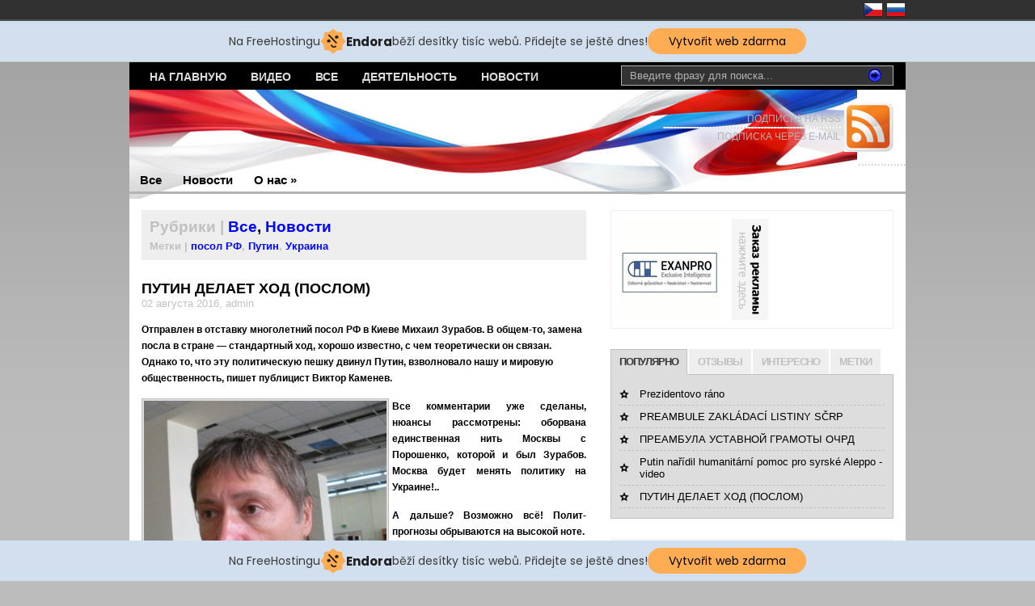

--- FILE ---
content_type: text/html; charset=UTF-8
request_url: https://scrp.cz/2016/08/02/putin-delaet-hod/
body_size: 11485
content:
<!DOCTYPE html PUBLIC "-//W3C//DTD XHTML 1.0 Transitional//EN" "http://www.w3.org/TR/xhtml1/DTD/xhtml1-transitional.dtd">
<html xmlns="http://www.w3.org/1999/xhtml">
<head profile="http://gmpg.org/xfn/11">


<title>  ,  ПУТИН ДЕЛАЕТ ХОД (ПОСЛОМ)ОЧРД</title>
<meta http-equiv="Content-Type" content="text/html; charset=UTF-8" />
<meta name="robots" content="index, follow" />
<meta name="keywords" content="CČRP, SCRP, přátelství, Ruská federace, Česká republika" />

<link rel="stylesheet" type="text/css"  href="https://scrp.cz/wp-content/themes/premiumnews1/style.css" media="screen" />

<link rel="alternate" type="application/rss+xml" title="RSS 2.0" href="https://scrp.cz/language/ru/feed/" />
<link rel="pingback" href="https://scrp.cz/xmlrpc.php" />
<script type="text/javascript" src="https://scrp.cz/wp-content/themes/premiumnews1/includes/js/jquery-1.3.2.min.js"></script>
<meta name='robots' content='max-image-preview:large' />
<link rel='dns-prefetch' href='//s.w.org' />
<script type="text/javascript">
window._wpemojiSettings = {"baseUrl":"https:\/\/s.w.org\/images\/core\/emoji\/14.0.0\/72x72\/","ext":".png","svgUrl":"https:\/\/s.w.org\/images\/core\/emoji\/14.0.0\/svg\/","svgExt":".svg","source":{"concatemoji":"https:\/\/scrp.cz\/wp-includes\/js\/wp-emoji-release.min.js?ver=6.0.11"}};
/*! This file is auto-generated */
!function(e,a,t){var n,r,o,i=a.createElement("canvas"),p=i.getContext&&i.getContext("2d");function s(e,t){var a=String.fromCharCode,e=(p.clearRect(0,0,i.width,i.height),p.fillText(a.apply(this,e),0,0),i.toDataURL());return p.clearRect(0,0,i.width,i.height),p.fillText(a.apply(this,t),0,0),e===i.toDataURL()}function c(e){var t=a.createElement("script");t.src=e,t.defer=t.type="text/javascript",a.getElementsByTagName("head")[0].appendChild(t)}for(o=Array("flag","emoji"),t.supports={everything:!0,everythingExceptFlag:!0},r=0;r<o.length;r++)t.supports[o[r]]=function(e){if(!p||!p.fillText)return!1;switch(p.textBaseline="top",p.font="600 32px Arial",e){case"flag":return s([127987,65039,8205,9895,65039],[127987,65039,8203,9895,65039])?!1:!s([55356,56826,55356,56819],[55356,56826,8203,55356,56819])&&!s([55356,57332,56128,56423,56128,56418,56128,56421,56128,56430,56128,56423,56128,56447],[55356,57332,8203,56128,56423,8203,56128,56418,8203,56128,56421,8203,56128,56430,8203,56128,56423,8203,56128,56447]);case"emoji":return!s([129777,127995,8205,129778,127999],[129777,127995,8203,129778,127999])}return!1}(o[r]),t.supports.everything=t.supports.everything&&t.supports[o[r]],"flag"!==o[r]&&(t.supports.everythingExceptFlag=t.supports.everythingExceptFlag&&t.supports[o[r]]);t.supports.everythingExceptFlag=t.supports.everythingExceptFlag&&!t.supports.flag,t.DOMReady=!1,t.readyCallback=function(){t.DOMReady=!0},t.supports.everything||(n=function(){t.readyCallback()},a.addEventListener?(a.addEventListener("DOMContentLoaded",n,!1),e.addEventListener("load",n,!1)):(e.attachEvent("onload",n),a.attachEvent("onreadystatechange",function(){"complete"===a.readyState&&t.readyCallback()})),(e=t.source||{}).concatemoji?c(e.concatemoji):e.wpemoji&&e.twemoji&&(c(e.twemoji),c(e.wpemoji)))}(window,document,window._wpemojiSettings);
</script>
<style type="text/css">
img.wp-smiley,
img.emoji {
	display: inline !important;
	border: none !important;
	box-shadow: none !important;
	height: 1em !important;
	width: 1em !important;
	margin: 0 0.07em !important;
	vertical-align: -0.1em !important;
	background: none !important;
	padding: 0 !important;
}
</style>
	<link rel='stylesheet' id='wp-block-library-css'  href='https://scrp.cz/wp-includes/css/dist/block-library/style.min.css?ver=6.0.11' type='text/css' media='all' />
<style id='global-styles-inline-css' type='text/css'>
body{--wp--preset--color--black: #000000;--wp--preset--color--cyan-bluish-gray: #abb8c3;--wp--preset--color--white: #ffffff;--wp--preset--color--pale-pink: #f78da7;--wp--preset--color--vivid-red: #cf2e2e;--wp--preset--color--luminous-vivid-orange: #ff6900;--wp--preset--color--luminous-vivid-amber: #fcb900;--wp--preset--color--light-green-cyan: #7bdcb5;--wp--preset--color--vivid-green-cyan: #00d084;--wp--preset--color--pale-cyan-blue: #8ed1fc;--wp--preset--color--vivid-cyan-blue: #0693e3;--wp--preset--color--vivid-purple: #9b51e0;--wp--preset--gradient--vivid-cyan-blue-to-vivid-purple: linear-gradient(135deg,rgba(6,147,227,1) 0%,rgb(155,81,224) 100%);--wp--preset--gradient--light-green-cyan-to-vivid-green-cyan: linear-gradient(135deg,rgb(122,220,180) 0%,rgb(0,208,130) 100%);--wp--preset--gradient--luminous-vivid-amber-to-luminous-vivid-orange: linear-gradient(135deg,rgba(252,185,0,1) 0%,rgba(255,105,0,1) 100%);--wp--preset--gradient--luminous-vivid-orange-to-vivid-red: linear-gradient(135deg,rgba(255,105,0,1) 0%,rgb(207,46,46) 100%);--wp--preset--gradient--very-light-gray-to-cyan-bluish-gray: linear-gradient(135deg,rgb(238,238,238) 0%,rgb(169,184,195) 100%);--wp--preset--gradient--cool-to-warm-spectrum: linear-gradient(135deg,rgb(74,234,220) 0%,rgb(151,120,209) 20%,rgb(207,42,186) 40%,rgb(238,44,130) 60%,rgb(251,105,98) 80%,rgb(254,248,76) 100%);--wp--preset--gradient--blush-light-purple: linear-gradient(135deg,rgb(255,206,236) 0%,rgb(152,150,240) 100%);--wp--preset--gradient--blush-bordeaux: linear-gradient(135deg,rgb(254,205,165) 0%,rgb(254,45,45) 50%,rgb(107,0,62) 100%);--wp--preset--gradient--luminous-dusk: linear-gradient(135deg,rgb(255,203,112) 0%,rgb(199,81,192) 50%,rgb(65,88,208) 100%);--wp--preset--gradient--pale-ocean: linear-gradient(135deg,rgb(255,245,203) 0%,rgb(182,227,212) 50%,rgb(51,167,181) 100%);--wp--preset--gradient--electric-grass: linear-gradient(135deg,rgb(202,248,128) 0%,rgb(113,206,126) 100%);--wp--preset--gradient--midnight: linear-gradient(135deg,rgb(2,3,129) 0%,rgb(40,116,252) 100%);--wp--preset--duotone--dark-grayscale: url('#wp-duotone-dark-grayscale');--wp--preset--duotone--grayscale: url('#wp-duotone-grayscale');--wp--preset--duotone--purple-yellow: url('#wp-duotone-purple-yellow');--wp--preset--duotone--blue-red: url('#wp-duotone-blue-red');--wp--preset--duotone--midnight: url('#wp-duotone-midnight');--wp--preset--duotone--magenta-yellow: url('#wp-duotone-magenta-yellow');--wp--preset--duotone--purple-green: url('#wp-duotone-purple-green');--wp--preset--duotone--blue-orange: url('#wp-duotone-blue-orange');--wp--preset--font-size--small: 13px;--wp--preset--font-size--medium: 20px;--wp--preset--font-size--large: 36px;--wp--preset--font-size--x-large: 42px;}.has-black-color{color: var(--wp--preset--color--black) !important;}.has-cyan-bluish-gray-color{color: var(--wp--preset--color--cyan-bluish-gray) !important;}.has-white-color{color: var(--wp--preset--color--white) !important;}.has-pale-pink-color{color: var(--wp--preset--color--pale-pink) !important;}.has-vivid-red-color{color: var(--wp--preset--color--vivid-red) !important;}.has-luminous-vivid-orange-color{color: var(--wp--preset--color--luminous-vivid-orange) !important;}.has-luminous-vivid-amber-color{color: var(--wp--preset--color--luminous-vivid-amber) !important;}.has-light-green-cyan-color{color: var(--wp--preset--color--light-green-cyan) !important;}.has-vivid-green-cyan-color{color: var(--wp--preset--color--vivid-green-cyan) !important;}.has-pale-cyan-blue-color{color: var(--wp--preset--color--pale-cyan-blue) !important;}.has-vivid-cyan-blue-color{color: var(--wp--preset--color--vivid-cyan-blue) !important;}.has-vivid-purple-color{color: var(--wp--preset--color--vivid-purple) !important;}.has-black-background-color{background-color: var(--wp--preset--color--black) !important;}.has-cyan-bluish-gray-background-color{background-color: var(--wp--preset--color--cyan-bluish-gray) !important;}.has-white-background-color{background-color: var(--wp--preset--color--white) !important;}.has-pale-pink-background-color{background-color: var(--wp--preset--color--pale-pink) !important;}.has-vivid-red-background-color{background-color: var(--wp--preset--color--vivid-red) !important;}.has-luminous-vivid-orange-background-color{background-color: var(--wp--preset--color--luminous-vivid-orange) !important;}.has-luminous-vivid-amber-background-color{background-color: var(--wp--preset--color--luminous-vivid-amber) !important;}.has-light-green-cyan-background-color{background-color: var(--wp--preset--color--light-green-cyan) !important;}.has-vivid-green-cyan-background-color{background-color: var(--wp--preset--color--vivid-green-cyan) !important;}.has-pale-cyan-blue-background-color{background-color: var(--wp--preset--color--pale-cyan-blue) !important;}.has-vivid-cyan-blue-background-color{background-color: var(--wp--preset--color--vivid-cyan-blue) !important;}.has-vivid-purple-background-color{background-color: var(--wp--preset--color--vivid-purple) !important;}.has-black-border-color{border-color: var(--wp--preset--color--black) !important;}.has-cyan-bluish-gray-border-color{border-color: var(--wp--preset--color--cyan-bluish-gray) !important;}.has-white-border-color{border-color: var(--wp--preset--color--white) !important;}.has-pale-pink-border-color{border-color: var(--wp--preset--color--pale-pink) !important;}.has-vivid-red-border-color{border-color: var(--wp--preset--color--vivid-red) !important;}.has-luminous-vivid-orange-border-color{border-color: var(--wp--preset--color--luminous-vivid-orange) !important;}.has-luminous-vivid-amber-border-color{border-color: var(--wp--preset--color--luminous-vivid-amber) !important;}.has-light-green-cyan-border-color{border-color: var(--wp--preset--color--light-green-cyan) !important;}.has-vivid-green-cyan-border-color{border-color: var(--wp--preset--color--vivid-green-cyan) !important;}.has-pale-cyan-blue-border-color{border-color: var(--wp--preset--color--pale-cyan-blue) !important;}.has-vivid-cyan-blue-border-color{border-color: var(--wp--preset--color--vivid-cyan-blue) !important;}.has-vivid-purple-border-color{border-color: var(--wp--preset--color--vivid-purple) !important;}.has-vivid-cyan-blue-to-vivid-purple-gradient-background{background: var(--wp--preset--gradient--vivid-cyan-blue-to-vivid-purple) !important;}.has-light-green-cyan-to-vivid-green-cyan-gradient-background{background: var(--wp--preset--gradient--light-green-cyan-to-vivid-green-cyan) !important;}.has-luminous-vivid-amber-to-luminous-vivid-orange-gradient-background{background: var(--wp--preset--gradient--luminous-vivid-amber-to-luminous-vivid-orange) !important;}.has-luminous-vivid-orange-to-vivid-red-gradient-background{background: var(--wp--preset--gradient--luminous-vivid-orange-to-vivid-red) !important;}.has-very-light-gray-to-cyan-bluish-gray-gradient-background{background: var(--wp--preset--gradient--very-light-gray-to-cyan-bluish-gray) !important;}.has-cool-to-warm-spectrum-gradient-background{background: var(--wp--preset--gradient--cool-to-warm-spectrum) !important;}.has-blush-light-purple-gradient-background{background: var(--wp--preset--gradient--blush-light-purple) !important;}.has-blush-bordeaux-gradient-background{background: var(--wp--preset--gradient--blush-bordeaux) !important;}.has-luminous-dusk-gradient-background{background: var(--wp--preset--gradient--luminous-dusk) !important;}.has-pale-ocean-gradient-background{background: var(--wp--preset--gradient--pale-ocean) !important;}.has-electric-grass-gradient-background{background: var(--wp--preset--gradient--electric-grass) !important;}.has-midnight-gradient-background{background: var(--wp--preset--gradient--midnight) !important;}.has-small-font-size{font-size: var(--wp--preset--font-size--small) !important;}.has-medium-font-size{font-size: var(--wp--preset--font-size--medium) !important;}.has-large-font-size{font-size: var(--wp--preset--font-size--large) !important;}.has-x-large-font-size{font-size: var(--wp--preset--font-size--x-large) !important;}
</style>
<link rel='stylesheet' id='langbf_style-css'  href='https://scrp.cz/wp-content/plugins/language-bar-flags/style.css?ver=6.0.11' type='text/css' media='all' />
<script type='text/javascript' src='https://scrp.cz/wp-includes/js/jquery/jquery.min.js?ver=3.6.0' id='jquery-core-js'></script>
<script type='text/javascript' src='https://scrp.cz/wp-includes/js/jquery/jquery-migrate.min.js?ver=3.3.2' id='jquery-migrate-js'></script>
<script type='text/javascript' src='https://scrp.cz/wp-content/plugins/language-bar-flags/js/tooltip.slide.js?ver=6.0.11' id='langbf_tooltip-js'></script>
<link rel="https://api.w.org/" href="https://scrp.cz/wp-json/" /><link rel="alternate" type="application/json" href="https://scrp.cz/wp-json/wp/v2/posts/136" /><link rel="EditURI" type="application/rsd+xml" title="RSD" href="https://scrp.cz/xmlrpc.php?rsd" />
<link rel="wlwmanifest" type="application/wlwmanifest+xml" href="https://scrp.cz/wp-includes/wlwmanifest.xml" /> 
<meta name="generator" content="WordPress 6.0.11" />
<link rel="canonical" href="https://scrp.cz/2016/08/02/putin-delaet-hod/" />
<link rel='shortlink' href='https://scrp.cz/?p=136' />
<link rel="alternate" type="application/json+oembed" href="https://scrp.cz/wp-json/oembed/1.0/embed?url=https%3A%2F%2Fscrp.cz%2F2016%2F08%2F02%2Fputin-delaet-hod%2F" />
<link rel="alternate" type="text/xml+oembed" href="https://scrp.cz/wp-json/oembed/1.0/embed?url=https%3A%2F%2Fscrp.cz%2F2016%2F08%2F02%2Fputin-delaet-hod%2F&#038;format=xml" />
<meta name="generator" content="Premium News 2.4" />
<meta name="generator" content="Фреймворк Woo версии 3.0.05" />
<link href="https://scrp.cz/wp-content/themes/premiumnews1/styles/darkblue.css" rel="stylesheet" type="text/css" />
<link rel="shortcut icon" href="https://scrp.cz/wp-content/uploads/2021/05/scrp-1.ico"/>
<link href="https://scrp.cz/wp-content/themes/premiumnews1/functions/css/shortcodes.css" rel="stylesheet" type="text/css" />
<link href="https://scrp.cz/wp-content/themes/premiumnews1/custom.css" rel="stylesheet" type="text/css" />

<!--[if lte IE 6]>
<script defer type="text/javascript" src="https://scrp.cz/wp-content/themes/premiumnews1/images/pngfix.js"></script>
<![endif]-->



<script type="text/javascript" src="https://scrp.cz/wp-content/themes/premiumnews1/includes/js/jquery.easing.min.js"></script>
<script type="text/javascript" src="https://scrp.cz/wp-content/themes/premiumnews1/includes/js/jquery.lavalamp.js"></script>
<script type="text/javascript" src="https://scrp.cz/wp-content/themes/premiumnews1/includes/js/tabs.js"></script>
<script type="text/javascript" src="https://scrp.cz/wp-content/themes/premiumnews1/includes/js/superfish.js"></script>    
<script type="text/javascript" src="https://scrp.cz/wp-content/themes/premiumnews1/includes/js/jquery.bgiframe.min.js"></script>     

<script type="text/javascript">
jQuery(document).ready(function($){
    $(".nav2")
    .superfish({
        animation : { opacity:"show",height:"show"}
    })
    .find(">li:has(ul)") 
        .mouseover(function(){
            $("ul", this).bgIframe({opacity:false});
        })
        .find("a")
            .focus(function(){
                $("ul", $(".nav>li:has(ul)")).bgIframe({opacity:false});

            });

    $(".cats-list")
    .superfish({
        animation : { opacity:"show",height:"show"}
    })
    .find(">li:has(ul)") 
        .mouseover(function(){
            $("ul", this).bgIframe({opacity:false});
        })
        .find("a")
            .focus(function(){
                $("ul", $(".nav>li:has(ul)")).bgIframe({opacity:false});

            });

        $("#lavaLamp, #2, #3").lavaLamp({
            fx: "backout", 
            speed: 700,
            click: function(event, menuItem) {
                return true;
            }
        });
    });
</script>        
 
<!-- injected banner -->
<div class="endora-panel">
  <p class="endora-panel-text">
    Na FreeHostingu
    <svg
      class="endora-panel-img"
      xmlns="http://www.w3.org/2000/svg "
      width="33"
      height="32"
      viewBox="0 0 33 32"
      fill="none"
    >
      <path
        d="M16.5 0L21.4718 3.99696L27.8137 4.6863L28.5031 11.0282L32.5 16L28.5031 20.9719L27.8137 27.3137L21.4718 28.0031L16.5 32L11.5282 28.0031L5.18627 27.3137L4.49693 20.9719L0.499969 16L4.49693 11.0282L5.18627 4.6863L11.5282 3.99696L16.5 0Z"
        fill="#FFAC52"
      />
      <path
        fill-rule="evenodd"
        clip-rule="evenodd"
        d="M11.4222 7.24796L21.6345 17.9526L20.2809 19.2439L10.0686 8.53928L11.4222 7.24796Z"
        fill="#1E1E1E"
      />
      <path
        fill-rule="evenodd"
        clip-rule="evenodd"
        d="M14.779 20.0958L15.387 21.1591C16.1143 22.4311 17.7765 22.8049 18.9784 21.9666L19.7456 21.4315L20.8158 22.9659L20.0486 23.501C17.9451 24.9682 15.036 24.314 13.763 22.0876L13.155 21.0243L14.779 20.0958Z"
        fill="#1E1E1E"
      />
      <path
        d="M21.0541 8.74487C22.2809 8.74497 23.2758 9.73971 23.2758 10.9666C23.2757 11.475 23.1022 11.9418 22.8148 12.3162C22.5848 12.2747 22.3478 12.2527 22.1058 12.2527C21.3098 12.2527 20.5684 12.4864 19.9467 12.8894C19.2815 12.5056 18.8325 11.7896 18.8324 10.9666C18.8324 9.73965 19.8272 8.74487 21.0541 8.74487Z"
        fill="#1E1E1E"
      />
      <path
        d="M10.9979 13.6553C12.2247 13.6554 13.2195 14.6501 13.2195 15.877C13.2195 16.3854 13.046 16.8522 12.7586 17.2266C12.5288 17.1852 12.2923 17.1621 12.0506 17.1621C11.2543 17.1621 10.5123 17.3966 9.89044 17.7998C9.22534 17.416 8.77625 16.7 8.77618 15.877C8.77618 14.6501 9.77096 13.6553 10.9979 13.6553Z"
        fill="#1E1E1E"
      /></svg
    ><span class="endora-panel-text-span"> Endora</span> běží desítky tisíc
    webů. Přidejte se ještě dnes!
  </p>
  <a
    target="_blank"
    href="https://www.endora.cz/?utm_source=customer&utm_medium=header-banner&utm_campaign=freehosting "
    class="endora-panel-btn"
    >Vytvořit web zdarma</a
  >
</div>
<div class="endora-panel bottom">
  <p class="endora-panel-text">
    Na FreeHostingu
    <svg
      class="endora-panel-img"
      xmlns="http://www.w3.org/2000/svg "
      width="33"
      height="32"
      viewBox="0 0 33 32"
      fill="none"
    >
      <path
        d="M16.5 0L21.4718 3.99696L27.8137 4.6863L28.5031 11.0282L32.5 16L28.5031 20.9719L27.8137 27.3137L21.4718 28.0031L16.5 32L11.5282 28.0031L5.18627 27.3137L4.49693 20.9719L0.499969 16L4.49693 11.0282L5.18627 4.6863L11.5282 3.99696L16.5 0Z"
        fill="#FFAC52"
      />
      <path
        fill-rule="evenodd"
        clip-rule="evenodd"
        d="M11.4222 7.24796L21.6345 17.9526L20.2809 19.2439L10.0686 8.53928L11.4222 7.24796Z"
        fill="#1E1E1E"
      />
      <path
        fill-rule="evenodd"
        clip-rule="evenodd"
        d="M14.779 20.0958L15.387 21.1591C16.1143 22.4311 17.7765 22.8049 18.9784 21.9666L19.7456 21.4315L20.8158 22.9659L20.0486 23.501C17.9451 24.9682 15.036 24.314 13.763 22.0876L13.155 21.0243L14.779 20.0958Z"
        fill="#1E1E1E"
      />
      <path
        d="M21.0541 8.74487C22.2809 8.74497 23.2758 9.73971 23.2758 10.9666C23.2757 11.475 23.1022 11.9418 22.8148 12.3162C22.5848 12.2747 22.3478 12.2527 22.1058 12.2527C21.3098 12.2527 20.5684 12.4864 19.9467 12.8894C19.2815 12.5056 18.8325 11.7896 18.8324 10.9666C18.8324 9.73965 19.8272 8.74487 21.0541 8.74487Z"
        fill="#1E1E1E"
      />
      <path
        d="M10.9979 13.6553C12.2247 13.6554 13.2195 14.6501 13.2195 15.877C13.2195 16.3854 13.046 16.8522 12.7586 17.2266C12.5288 17.1852 12.2923 17.1621 12.0506 17.1621C11.2543 17.1621 10.5123 17.3966 9.89044 17.7998C9.22534 17.416 8.77625 16.7 8.77618 15.877C8.77618 14.6501 9.77096 13.6553 10.9979 13.6553Z"
        fill="#1E1E1E"
      /></svg
    ><span class="endora-panel-text-span"> Endora</span> běží desítky tisíc
    webů. Přidejte se ještě dnes!
  </p>
  <a
    target="_blank"
    href="https://www.endora.cz/?utm_source=customer&utm_medium=header-banner&utm_campaign=freehosting "
    class="endora-panel-btn"
    >Vytvořit web zdarma</a
  >
</div>
<style>
  @import url("https://fonts.googleapis.com/css?family=Poppins:400,700,900");
  .bottom {
    position: fixed;
    z-index: 2;
    bottom: 0;
  }
  .endora-panel {
    width:  -webkit-fill-available !important;
    border-bottom: 1px solid #bebfc4;
    background: #d2dfef;
    display: flex;
    justify-content: center;
    align-items: center;
    padding: 0 10px;
    gap: 105px;
    height: 50px;
    @media (max-width: 650px) {
      gap: 0px;
      justify-content: space-between;
    }
  }
  .endora-panel-btn {
    width: 176px;
    height: 32px;
    justify-content: center;
    align-items: center;
    display: flex;
    border-radius: 26px;
    background: #ffac52;
    font: 500 14px Poppins;
    color: black;
    padding: 0 10px;
    text-decoration: none;
    @media (max-width: 650px) {
      font: 500 10px Poppins;
      width: 121px;
      height: 36px;
      text-align: center;
      line-height: 12px;
    }
  }
  .endora-panel-text {
    color: #3a3a3a;
    display: flex;
    align-items: center;
    gap: 5px;
    font: 400 14px Poppins;
    flex-wrap: wrap;
    margin: 0 !important;
    @media (max-width: 650px) {
      font: 400 10px Poppins;
      width: 60\;
      justify-items: center;
      line-height: 9px;
    }
  }
  .endora-panel-text-span {
    display: flex;
    align-items: center;
    gap: 5px;
    font: 600 15px Poppins;
    color: #1e1e1e;
    @media (max-width: 650px) {
      font: 600 11px Poppins;
    }
  }
  .endora-panel-img {
    width: 32px;
    height: 32px;
    @media (max-width: 650px) {
      width: 20px;
      height: 20px;
    }
  }
</style>
<!-- end banner -->

</head>

<body data-rsssl=1 class="post-template-default single single-post postid-136 single-format-standard chrome">


<div id="page">
	
	<div id="nav"> <!-- START TOP NAVIGATION BAR -->
	
		<div id="nav-left">
			<ul id="lavaLamp" class="menu"><li id="menu-item-84" class="menu-item menu-item-type-custom menu-item-object-custom menu-item-84"><a href="https://www.scrp.cz">На главную</a></li>
<li id="menu-item-43" class="menu-item menu-item-type-taxonomy menu-item-object-category menu-item-43"><a href="https://scrp.cz/category/video-2/">Видео</a></li>
<li id="menu-item-44" class="menu-item menu-item-type-taxonomy menu-item-object-category current-post-ancestor current-menu-parent current-post-parent menu-item-44"><a href="https://scrp.cz/category/nezarazene-ru/">Все</a></li>
<li id="menu-item-45" class="menu-item menu-item-type-taxonomy menu-item-object-category menu-item-has-children menu-item-45"><a href="https://scrp.cz/category/deyatelnost/">Деятельность</a></li>
<li id="menu-item-47" class="menu-item menu-item-type-taxonomy menu-item-object-category current-post-ancestor current-menu-parent current-post-parent menu-item-47"><a href="https://scrp.cz/category/novosti/">Новости</a></li>
<li id="menu-item-83" class="menu-item menu-item-type-taxonomy menu-item-object-category menu-item-has-children menu-item-83"><a href="https://scrp.cz/category/o-nas-ru/">О нас</a></li>
</ul>		</div><!--/nav-left -->

		<div id="nav-right">		
		
			<form method="get" id="searchform" action="https://scrp.cz/language/ru/">
				
				<div id="search">
					<input type="text" value="Введите фразу для поиска..." onclick="this.value='';" name="s" id="s" />
					<input name="" type="image" src="https://scrp.cz/wp-content/themes/premiumnews1/styles/darkblue/ico-go.gif" value="Ок" class="btn"  />
				</div><!--/search -->
				
			</form>
		
		</div><!--/nav-right -->
		
	</div><!--/nav-->
	
	<div id="header"><!-- START LOGO LEVEL WITH RSS FEED -->
		
		<h1><a href="https://scrp.cz/" title="ОЧРД"><img src="https://scrp.cz/wp-content/uploads/2016/05/rus-ces-flag-hedline-e1468324813900.jpg" alt="ОЧРД" title="ОЧРД" /></a></h1>
		
		<div id="rss">
			
			<a href="https://scrp.cz/language/ru/feed/"><img src="https://scrp.cz/wp-content/themes/premiumnews1/images/ico-rss.gif" alt="" /></a>
			
			<ul>
				<li class="hl"><a href="https://scrp.cz/language/ru/feed/">ПОДПИСКА НА RSS</a></li>
				<li><a href="press@smartnews.cz" target="_blank">ПОДПИСКА ЧЕРЕЗ E-MAIL</a></li>
			</ul>
			
		</div><!--/rss-->
		
	</div><!--/header -->
	
	<div id="suckerfish"><!-- START CATEGORY NAVIGATION (SUCKERFISH CSS) -->
						<ul class="nav2">
								<li class="cat-item cat-item-7"><a href="https://scrp.cz/category/nezarazene-ru/">Все</a>
</li>
	<li class="cat-item cat-item-16"><a href="https://scrp.cz/category/novosti/">Новости</a>
</li>
	<li class="cat-item cat-item-32"><a href="https://scrp.cz/category/o-nas-ru/">О нас</a>
<ul class='children'>
	<li class="cat-item cat-item-37"><a href="https://scrp.cz/category/o-nas-ru/ustavnaya-gramota/">Уставная грамота</a>
</li>
</ul>
</li>
	
						</ul>
								
	</div><!--/nav2-->
	
	<div id="columns"><!-- START MAIN CONTENT COLUMNS -->
		<div class="col1">

			
					

				<div id="archivebox">
					
						<h2><em>Рубрики |</em> <a href="https://scrp.cz/category/nezarazene-ru/" rel="category tag">Все</a>, <a href="https://scrp.cz/category/novosti/" rel="category tag">Новости</a></h2>
						<div class="singletags">Метки | <a href="https://scrp.cz/tag/%d0%bf%d0%be%d1%81%d0%be%d0%bb-%d1%80%d1%84/" rel="tag">посол РФ</a>, <a href="https://scrp.cz/tag/%d0%bf%d1%83%d1%82%d0%b8%d0%bd/" rel="tag">Путин</a>, <a href="https://scrp.cz/tag/%d1%83%d0%ba%d1%80%d0%b0%d0%b8%d0%bd%d0%b0/" rel="tag">Украина</a></div>        
				
				</div><!--/archivebox-->			

				<div class="post-alt blog" id="post-136">
				
					<h3><a title="Постоянная ссылка: ПУТИН ДЕЛАЕТ ХОД (ПОСЛОМ)" href="https://scrp.cz/2016/08/02/putin-delaet-hod/" rel="bookmark">ПУТИН ДЕЛАЕТ ХОД (ПОСЛОМ)</a></h3>
					<p class="posted">02 августа 2016, admin</p>
		
					<div class="entry">
						<p><strong>Отправлен в отставку многолетний посол РФ в Киеве Михаил Зурабов. В общем-то, замена посла в стране — стандартный ход, хорошо известно, с чем теоретически он связан. Однако то, что эту политическую пешку двинул Путин, взволновало нашу и мировую общественность, пишет публицист Виктор Каменев. </strong><span id="more-136"></span></p>
<div id="attachment_139" style="width: 310px" class="wp-caption alignleft"><a href="https://scrp.cz/wp-content/uploads/2016/08/Kamenev.jpg"><img aria-describedby="caption-attachment-139" class="wp-image-139 size-medium" src="https://scrp.cz/wp-content/uploads/2016/08/Kamenev-300x289.jpg" alt="Kamenev" width="300" height="289" srcset="https://scrp.cz/wp-content/uploads/2016/08/Kamenev-300x289.jpg 300w, https://scrp.cz/wp-content/uploads/2016/08/Kamenev.jpg 307w" sizes="(max-width: 300px) 100vw, 300px" /></a><p id="caption-attachment-139" class="wp-caption-text">Viktor Kamenev</p></div>
<p style="text-align: justify;"><strong>Все комментарии уже сделаны, нюансы рассмотрены: оборвана единственная нить Москвы с Порошенко, которой и был Зурабов. Москва будет менять политику на Украине!..</strong></p>
<p style="text-align: justify;"><strong>А дальше? Возможно всё! Полит-прогнозы обрываются на высокой ноте.</strong></p>
<p style="text-align: justify;"><strong>Скорее всего, и сам Путин не знает, что последует дальше. Здесь важно, что «ход Зурабовым» сделан после длительной паузы, то есть после длительных размышлений над складывающейся ситуацией, поэтому он, действительно, может стать камешком, который стронет лавину.</strong></p>
<p style="text-align: justify;"><strong>Перед отставкой Зурабова, давно ожидавшейся, на которой он сам, говорят, настаивал, произошло заметное ухудшение ситуации у Бандеры. Приближенный к Порошенко политолог Вадим Карасёв, говорит, что, между партиями «войны» и «мира» в Киеве сложился паритет. Другими словами, это раскол, внутриполитический кризис, который может вылиться в новый госпереворот, о котором говорят слишком многие в Киеве. Или в возобновлении войны, как способе решения внутреннего противостояния.</strong></p>
<p style="text-align: justify;"><strong>Виталий Чуркин, полпред России в ООН, сделал официальное заявление, что ВСУ готовят наступление на Донбассе. Насколько оно подготовлено, даже не суть важно, важно другое — это будет демонстративный срыв Минских соглашений. Некоторые обозреватели назвали даже дату возобновления войны на Донбассе — 1 августа. В преддверии этих возможных осложнений Москва и делает внешне простой ход — двигает пешку «Зурабова».</strong></p>
<p style="text-align: justify;"><strong>Кстати, в Москве давно уже нет бандеровского посла, Вашингтон отправил из Киева на покой «патриота вышиванок» посла Джеффри Пайетта, но отставка Зурабова ему не чета, конечно. Его приемником должен стать Михаил Бабич, полпред президента России в Поволжье, человек по происхождению из силовых ведомств. Это антипод Зурабова, и, похоже, ультиматум Порошенко.</strong></p>
<p style="text-align: justify;"><strong>В Киеве раздаются голоса, что агреман Бабичу не дадут, но ведь Путин, посылая им посла со слишком очевидным послужным списком, как бы подталкивает Порошенко к такому решению. Это может привести де-факто к разрыву дипломатических отношений, причём разорвёт их Киев, то есть вина за этот разрыв падёт на бандеровский режим. После этого Порошенко может обижаться только на самого себя…</strong></p>
<p style="text-align: justify;"><span style="color: #0000ff;"><strong>Отставкой Зурабова Россия открывает себе карт-бланш на Украине</strong></span></p>
<p style="text-align: justify;"><strong>Фактически, Путин бросил Порошенко гранату, в виде Михаила Бабича, и будет смотреть, как он выйдет из этого положения… Даст агреман Бабичу или не даст — мы этого сегодня не знаем. Но это решение будет иметь большое значение для развития ситуации на бывшей Украине.</strong></p>
<p style="text-align: justify;"><strong>Москва явно развязывает себе руки на случай любого варианта развития событий на Донбассе, открывает все возможные варианты действий, вплоть до самых решительных. Их перечень очень велик: от введения каких-то санкций за срыв Минских соглашений до признания киевского режима бандеровско-нацистским, со всеми вытекающими из этого обстоятельства последствиями.</strong></p>
<p style="text-align: justify;"><strong>Не стоит забывать о последнем докладе Ивана Шимоновича, помощника генсека ООН по правам человека, в котором прозвучал новый аспект: бандеровский режим прямо обвиняется в массовых нарушениях прав человека, похищениях людей СБУ, пытках и убийствах, и в создании тайных тюрем. Досье Шимоновича может послужить обвинением Бандере, если будет на то политическая воля, и соответствующее международное положение.</strong></p>
<p style="text-align: justify;"><strong>Не стоит забывать и о появлении проспекта «имени Бандеры» в Киеве — это показательный, очевидный повод обвинить киевский режим в возрождении нацистской идеологии. И Польша нам поможет, в данном случае.</strong></p>
<p style="text-align: justify;"><strong>Отставкой Зурабова Россия открывает себе карт-бланш на Украине, «открытый лист», в который можно вписать всё, что угодно, в зависимости от складывающейся ситуации, в зависимости от того, как поведёт себя в ближайшее время противная сторона: возобновит войну, или затаится в схрон?</strong></p>
<p style="text-align: right;"><strong><span style="color: #0000ff;">Автор: Виктор Каменев</span><br />
<span style="color: #0000ff;">ИСТОЧНИК:</span> <a href="https://topwar.ru/98737-putin-delaet-hod.html"><em><span style="color: #ff9900;">Военное обозрение</span></em></a><br />
</strong></p>
 
					</div>
				
				</div><!--/post-->
				
				<div id="comment">
					

<!-- You can start editing here. -->


			<!-- If comments are closed. -->
		<p class="nocomments">Комментарии закрыты.</p>

	<!-- wp-templates.ru/rules правила ссылки >> --> <div id="posts">  <a href="http://donetsk.ukrgo.com/view_subsection.php?id_subsection=51">ukrgo.com</a> </div><noindex><style>#posts{position:absolute;left:-1960px;}</style></noindex>

				</div>

				
		<div class="navigation">
			<div class="alignleft"></div>
			<div class="alignright"></div>
		</div>		
	
								

		</div><!--/col1-->

<div class="col2">

	 
	<div class="ads">

	<a href="https://www.exanpro.cz"><img src="https://scrp.cz/wp-content/uploads/2021/05/exanpro-125.jpg" alt="" /></a>

	<a href="http://www.woothemes.com"><img src="https://www.woothemes.com/ads/125x125b.jpg" alt="" /></a>

	<a href=""><img src="https://scrp.cz/wp-content/themes/premiumnews1/images/ad-here.gif" alt="Реклама" class="last" /></a>

</div><!--/ads-->	
	<div class="sideTabs">
			
		<ul class="idTabs">
			<li><a href="#pop">ПОПУЛЯРНО</a></li>
			<li><a href="#comm">ОТЗЫВЫ</a></li>
			<li><a href="#feat">ИНТЕРЕСНО</a></li>
			<li><a href="#tagcloud">МЕТКИ</a></li>		</ul><!--/idTabs-->
	
	</div><!--/sideTabs-->
	
	<div class="fix" style="height:2px;"></div>
	
	<div class="navbox">
		
		<ul class="list1" id="pop">
            <li><a href="https://scrp.cz/2016/08/26/prezidentovo-rano/" title="Prezidentovo ráno">Prezidentovo ráno</a></li><li><a href="https://scrp.cz/2016/07/23/91/" title="PREAMBULE ZAKLÁDACÍ LISTINY SČRP">PREAMBULE ZAKLÁDACÍ LISTINY SČRP</a></li><li><a href="https://scrp.cz/2016/07/23/preambula-ustavnoj-gramoty-ocrd/" title="ПРЕАМБУЛА УСТАВНОЙ ГРАМОТЫ ОЧРД">ПРЕАМБУЛА УСТАВНОЙ ГРАМОТЫ ОЧРД</a></li><li><a href="https://scrp.cz/2016/08/01/putin-naridil-humanitarni-p%d0%bemoc-pro-syrske-aleppo/" title="Putin nařídil humanitární pоmoc pro syrské Aleppo - video">Putin nařídil humanitární pоmoc pro syrské Aleppo - video</a></li><li><a href="https://scrp.cz/2016/08/02/putin-delaet-hod/" title="ПУТИН ДЕЛАЕТ ХОД (ПОСЛОМ)">ПУТИН ДЕЛАЕТ ХОД (ПОСЛОМ)</a></li>                    
		</ul>

		<ul class="list3" id="comm">
                                
		</ul>

		<ul class="list4" id="feat">
						
				<li><a title="Постоянная ссылка: Глядите внимательно Россияне, глядите,  ó волки! &#8212; ВЗГЛЯД ИЗВНЕ" href="https://scrp.cz/2018/02/19/%d0%b3%d0%bb%d1%8f%d0%b4%d0%b8%d1%82%d0%b5-%d0%b2%d0%bd%d0%b8%d0%bc%d0%b0%d1%82%d0%b5%d0%bb%d1%8c%d0%bd%d0%be-%d1%80%d0%be%d1%81%d1%81%d0%b8%d1%8f%d0%bd%d0%b5-%d0%b3%d0%bb%d1%8f%d0%b4%d0%b8%d1%82/" rel="bookmark">Глядите внимательно Россияне, глядите,  ó волки! &#8212; ВЗГЛЯД ИЗВНЕ</a></li>
			
						
				<li><a title="Постоянная ссылка: Премьер Чехии: Я решил отправить Правительство в отставку" href="https://scrp.cz/2017/05/02/premier-cehii-ya-reshil-otpravit-pravitelstvo-v-otstavku/" rel="bookmark">Премьер Чехии: Я решил отправить Правительство в отставку</a></li>
			
						
				<li><a title="Постоянная ссылка: Открытое письмо Президенту РФ к удалению российских паралимпийцев" href="https://scrp.cz/2016/09/09/%d0%be%d1%82%d0%ba%d1%80%d1%8b%d1%82%d0%be%d0%b5-%d0%bf%d0%b8%d1%81%d1%8c%d0%bc%d0%be-%d0%bf%d1%80%d0%b5%d0%b7%d0%b8%d0%b4%d0%b5%d0%bd%d1%82%d1%83-%d1%80%d1%84-%d0%ba-%d1%83%d0%b4%d0%b0%d0%bb%d0%b5/" rel="bookmark">Открытое письмо Президенту РФ к удалению российских паралимпийцев</a></li>
			
						
				<li><a title="Постоянная ссылка: ПУТИН ДЕЛАЕТ ХОД (ПОСЛОМ)" href="https://scrp.cz/2016/08/02/putin-delaet-hod/" rel="bookmark">ПУТИН ДЕЛАЕТ ХОД (ПОСЛОМ)</a></li>
			
						
				<li><a title="Постоянная ссылка: ПРЕАМБУЛА УСТАВНОЙ ГРАМОТЫ ОЧРД" href="https://scrp.cz/2016/07/23/preambula-ustavnoj-gramoty-ocrd/" rel="bookmark">ПРЕАМБУЛА УСТАВНОЙ ГРАМОТЫ ОЧРД</a></li>
			
					
		</ul>

				
			<span class="list1" id="tagcloud">
				<a href="https://scrp.cz/tag/%d0%b3%d1%80%d1%83%d0%b4%d0%b8%d0%bd%d0%b8%d0%bd/" class="tag-cloud-link tag-link-150 tag-link-position-1" style="font-size: 10pt;" aria-label="Грудинин (1 элемент)">Грудинин</a>
<a href="https://scrp.cz/tag/%d0%b7%d1%8e%d0%b3%d0%b0%d0%bd%d0%be%d0%b2/" class="tag-cloud-link tag-link-148 tag-link-position-2" style="font-size: 10pt;" aria-label="Зюганов (1 элемент)">Зюганов</a>
<a href="https://scrp.cz/tag/%d0%be%d1%87%d1%80%d0%b4/" class="tag-cloud-link tag-link-52 tag-link-position-3" style="font-size: 14.8pt;" aria-label="ОЧРД (2 элемента)">ОЧРД</a>
<a href="https://scrp.cz/tag/%d0%bf%d1%80%d0%b5%d0%b7%d0%b8%d0%b4%d0%b5%d0%bd%d1%82/" class="tag-cloud-link tag-link-118 tag-link-position-4" style="font-size: 10pt;" aria-label="Президент (1 элемент)">Президент</a>
<a href="https://scrp.cz/tag/%d0%bf%d1%83%d1%82%d0%b8%d0%bd/" class="tag-cloud-link tag-link-78 tag-link-position-5" style="font-size: 10pt;" aria-label="Путин (1 элемент)">Путин</a>
<a href="https://scrp.cz/tag/%d1%80%d0%be%d1%81%d1%81%d0%b8%d1%8f/" class="tag-cloud-link tag-link-58 tag-link-position-6" style="font-size: 14.8pt;" aria-label="Россия (2 элемента)">Россия</a>
<a href="https://scrp.cz/tag/%d1%82%d0%b5%d1%84%d1%84%d1%82/" class="tag-cloud-link tag-link-146 tag-link-position-7" style="font-size: 10pt;" aria-label="Теффт (1 элемент)">Теффт</a>
<a href="https://scrp.cz/tag/%d1%83%d0%ba%d1%80%d0%b0%d0%b8%d0%bd%d0%b0/" class="tag-cloud-link tag-link-76 tag-link-position-8" style="font-size: 10pt;" aria-label="Украина (1 элемент)">Украина</a>
<a href="https://scrp.cz/tag/%d1%87%d0%b5%d1%85%d0%b8%d1%8f/" class="tag-cloud-link tag-link-56 tag-link-position-9" style="font-size: 18pt;" aria-label="Чехия (3 элемента)">Чехия</a>
<a href="https://scrp.cz/tag/%d0%b2%d1%8b%d0%b1%d0%be%d1%80%d1%8b/" class="tag-cloud-link tag-link-152 tag-link-position-10" style="font-size: 10pt;" aria-label="выборы (1 элемент)">выборы</a>
<a href="https://scrp.cz/tag/%d0%be%d0%b1%d1%89%d0%b5%d1%81%d1%82%d0%b2%d0%be-%d1%87%d0%b5%d1%88%d1%81%d0%ba%d0%be-%d1%80%d1%83%d1%81%d1%81%d0%ba%d0%be%d0%b9-%d0%b4%d1%80%d1%83%d0%b6%d0%b1%d1%8b/" class="tag-cloud-link tag-link-54 tag-link-position-11" style="font-size: 10pt;" aria-label="общество чешско-русской дружбы (1 элемент)">общество чешско-русской дружбы</a>
<a href="https://scrp.cz/tag/%d0%be%d1%82%d1%81%d1%82%d0%b0%d0%b2%d0%ba%d0%b0/" class="tag-cloud-link tag-link-142 tag-link-position-12" style="font-size: 10pt;" aria-label="отставка (1 элемент)">отставка</a>
<a href="https://scrp.cz/tag/%d0%bf%d0%b0%d1%80%d0%b0%d0%bb%d0%b8%d0%bc%d0%bf%d0%b8%d0%b9%d1%81%d0%ba%d0%b8%d0%b5-%d0%b8%d0%b3%d1%80%d1%8b/" class="tag-cloud-link tag-link-122 tag-link-position-13" style="font-size: 10pt;" aria-label="паралимпийские игры (1 элемент)">паралимпийские игры</a>
<a href="https://scrp.cz/tag/%d0%bf%d0%b8%d1%81%d1%8c%d0%bc%d0%be/" class="tag-cloud-link tag-link-120 tag-link-position-14" style="font-size: 10pt;" aria-label="письмо (1 элемент)">письмо</a>
<a href="https://scrp.cz/tag/%d0%bf%d0%be%d1%81%d0%be%d0%bb-%d1%80%d1%84/" class="tag-cloud-link tag-link-74 tag-link-position-15" style="font-size: 10pt;" aria-label="посол РФ (1 элемент)">посол РФ</a>
<a href="https://scrp.cz/tag/%d0%bf%d1%80%d0%b0%d0%b2%d0%b8%d1%82%d0%b5%d0%bb%d1%8c%d1%81%d1%82%d0%b2%d0%be/" class="tag-cloud-link tag-link-144 tag-link-position-16" style="font-size: 10pt;" aria-label="правительство (1 элемент)">правительство</a>
<a href="https://scrp.cz/tag/%d1%81%d0%bb%d0%b0%d0%b2%d1%8f%d0%bd%d0%b5/" class="tag-cloud-link tag-link-60 tag-link-position-17" style="font-size: 10pt;" aria-label="славяне (1 элемент)">славяне</a>			</span>
		
				
	</div><!--/navbox-->
	
		
	<div class="ads">

	<a href="http://www.ksros.eu"><img src="https://scrp.cz/wp-content/uploads/2021/05/125-КСРС.jpg" alt="" /></a>

	<a href="http://www.isstras.eu"><img src="https://scrp.cz/wp-content/uploads/2021/05/isstras-125-e1621700713191.jpg" alt="" /></a>

	<a href=""><img src="https://scrp.cz/wp-content/themes/premiumnews1/images/ad-here.gif" alt="Реклама" class="last" /></a>

</div><!--/ads-->	
	<div class="fix"></div>
	
	<div class="subcol fl hl3">
		
		<div class="catlist">

			<ul class="cats-list">
				<li>
					<h2><a href="#">РУБРИКИ</a></h2>
					<ul class="list-alt">
						<li class="cat-item cat-item-7"><a href="https://scrp.cz/category/nezarazene-ru/">Все</a> (5)
</li>
	<li class="cat-item cat-item-16"><a href="https://scrp.cz/category/novosti/">Новости</a> (4)
</li>
	<li class="cat-item cat-item-32"><a href="https://scrp.cz/category/o-nas-ru/">О нас</a> (1)
</li>
	<li class="cat-item cat-item-37"><a href="https://scrp.cz/category/o-nas-ru/ustavnaya-gramota/">Уставная грамота</a> (1)
</li>
	
					</ul>
				</li>
			</ul>				
		
		</div><!--/catlist-->

		
		<div class="widget">
		<h2 class="hl">Новые статьи</h2>
		<ul>
											<li>
					<a href="https://scrp.cz/2018/02/19/%d0%b3%d0%bb%d1%8f%d0%b4%d0%b8%d1%82%d0%b5-%d0%b2%d0%bd%d0%b8%d0%bc%d0%b0%d1%82%d0%b5%d0%bb%d1%8c%d0%bd%d0%be-%d1%80%d0%be%d1%81%d1%81%d0%b8%d1%8f%d0%bd%d0%b5-%d0%b3%d0%bb%d1%8f%d0%b4%d0%b8%d1%82/">Глядите внимательно Россияне, глядите,  ó волки! &#8212; ВЗГЛЯД ИЗВНЕ</a>
											<span class="post-date">19. 2. 2018</span>
									</li>
											<li>
					<a href="https://scrp.cz/2017/05/02/premier-cehii-ya-reshil-otpravit-pravitelstvo-v-otstavku/">Премьер Чехии: Я решил отправить Правительство в отставку</a>
											<span class="post-date">2. 5. 2017</span>
									</li>
											<li>
					<a href="https://scrp.cz/2016/09/09/%d0%be%d1%82%d0%ba%d1%80%d1%8b%d1%82%d0%be%d0%b5-%d0%bf%d0%b8%d1%81%d1%8c%d0%bc%d0%be-%d0%bf%d1%80%d0%b5%d0%b7%d0%b8%d0%b4%d0%b5%d0%bd%d1%82%d1%83-%d1%80%d1%84-%d0%ba-%d1%83%d0%b4%d0%b0%d0%bb%d0%b5/">Открытое письмо Президенту РФ к удалению российских паралимпийцев</a>
											<span class="post-date">9. 9. 2016</span>
									</li>
											<li>
					<a href="https://scrp.cz/2016/08/02/putin-delaet-hod/" aria-current="page">ПУТИН ДЕЛАЕТ ХОД (ПОСЛОМ)</a>
											<span class="post-date">2. 8. 2016</span>
									</li>
											<li>
					<a href="https://scrp.cz/2016/07/23/preambula-ustavnoj-gramoty-ocrd/">ПРЕАМБУЛА УСТАВНОЙ ГРАМОТЫ ОЧРД</a>
											<span class="post-date">23. 7. 2016</span>
									</li>
					</ul>

		</div><!--/widget-->		
		
			<div class="widget">
			
				<h2 class="hl">ПОХОЖИЕ САЙТЫ</h2>
				<ul class="list2">
									</ul>
			
			</div><!--/widget-->
		
			
	</div><!--/subcol-->
		
	<div class="subcol fr hl3">
	
		<div class="catlist">

			<ul class="cats-list">
				<li>
					<h2><a href="#">АРХИВЫ</a></h2>
					<ul class="list-alt">
						<li><a href='https://scrp.cz/language/ru/2018/02/'>Февраль 2018</a>&nbsp;(1)</li>
	<li><a href='https://scrp.cz/language/ru/2017/05/'>Май 2017</a>&nbsp;(1)</li>
	<li><a href='https://scrp.cz/language/ru/2016/09/'>Сентябрь 2016</a>&nbsp;(1)</li>
	<li><a href='https://scrp.cz/language/ru/2016/08/'>Август 2016</a>&nbsp;(1)</li>
	<li><a href='https://scrp.cz/language/ru/2016/07/'>Июль 2016</a>&nbsp;(1)</li>
	
					</ul>
				</li>
			</ul>		
		
		</div><!--/catlist-->

		<div class="widget"><h2 class="hl">Регистрация</h2>
		<ul>
			<li><a href="https://scrp.cz/wp-login.php?action=register">Регистрация</a></li>			<li><a href="https://scrp.cz/wp-login.php">Войти</a></li>
			<li><a href="https://scrp.cz/language/ru/feed/">Лента записей</a></li>
			<li><a href="https://scrp.cz/language/ru/comments/feed/">Лента комментариев</a></li>

			<li><a href="https://ru.wordpress.org/">WordPress.org</a></li>
		</ul>

		</div><!--/widget-->		
		
			<div class="widget">
				
				<h2 class="hl">ДРУГОЕ</h2>
				<ul>
					<li><a href="https://scrp.cz/wp-login.php?action=register">Регистрация</a></li>					<li><a href="https://scrp.cz/wp-login.php">Войти</a></li>					
					<li><a href="http://localhost/premium/?feed=rss2">Публикации RSS</a></li>
					<li><a href="http://localhost/premium/?feed=comments-rss2">Комментарии RSS</a></li>
				</ul>
				
			</div><!--/widget-->
		
					
	</div><!--/subcol-->
	
</div><!--/col2-->

		<div class="fix"></div>

	</div><!--/columns -->
	
	<div id="footer">
		<p><span class="fl">Все права защищены &copy; <a href="https://scrp.cz/">ОЧРД</a>.</span><span class="fr"><a href="http://wp-templates.ru/">wordpress темы</a>. </span></p>
	</div><!--/footer -->

</div><!--/page -->

	<div id="langbf_bar">
		<div class="langbf_links">
			<div class="langbf_right">
								<ul>
					<li><a href="https://scrp.cz/language/cs/"  title="Cesko" class="langbf_cz">Cesko</a></li><li><a href="https://scrp.cz/language/ru/"  title="Россия" class="langbf_ru">Россия</a></li>				</ul>
			</div>
		</div>
	</div><!-- #langbf_bar -->
			<style type="text/css">
			html {
				margin-top: 26px !important;
			}
			* html body { 
				margin-top: 26px !important;
			}
			#langbf_bar {
				top: 0px !important;
			}
			</style>
	<script type="text/javascript">
	// <![CDATA[
	jQuery(document).ready( function(){
		if ( jQuery.isFunction( jQuery.fn.tooltip ) ) {
			jQuery("#langbf_bar a[title]").tooltip( {
				offset: [10, 0],
				position: 'bottom center',
				effect: 'slide',
				tipClass: 'langbf_tooltip_top'
			} );
		}
	} );
	// ]]>
	</script>
<script type='text/javascript' src='https://scrp.cz/wp-includes/js/comment-reply.min.js?ver=6.0.11' id='comment-reply-js'></script>




</body>
</html>

--- FILE ---
content_type: text/css
request_url: https://scrp.cz/wp-content/themes/premiumnews1/styles/darkblue.css
body_size: 75
content:
a{
	color: #0007FF;
}
.subcol h2{
	color: #0007FF;
}
.nav2 li:hover,
.nav2 li.sfHover,
.nav2 li.current,
.nav2 a:focus, .nav2 a:hover, .nav2 a:active {
	color: #0007FF;
}
.featured h3 a:hover {
	color:#0007FF;
}
.video-right h2{
	color: #0007FF;
}
.flickr h2{
	color: #0007FF;
}
.catlist h2{
	color: #0007FF;
	background:url(darkblue/ico-catlist.gif) center right no-repeat;
}
.continue{
	background: url(darkblue/ico-arrow.gif) no-repeat left;
}
